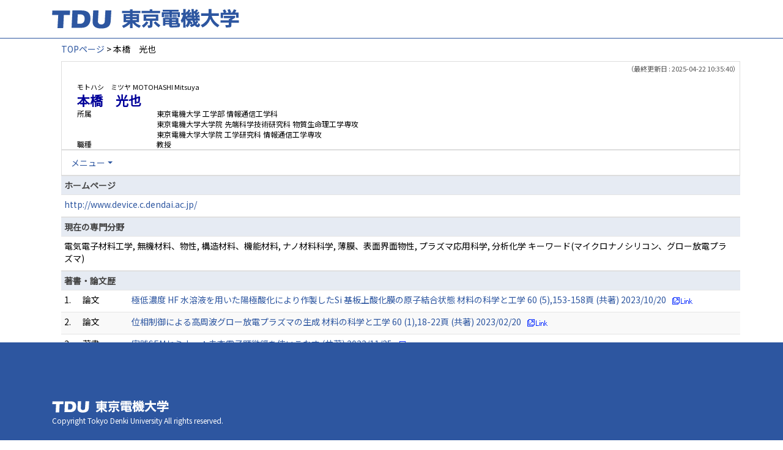

--- FILE ---
content_type: text/html;charset=UTF-8
request_url: https://ra-data.dendai.ac.jp/tduhp/KgApp/k03/resid/S000095;jsessionid=BAAC3EBAECD6207E115F04776EF223F9
body_size: 36913
content:
<!DOCTYPE html>

<!--[if gt IE 8]><!-->
<!--[if IE 8]>    <html class="no-js lt-ie9"> <![endif]-->
<html xmlns="http://www.w3.org/1999/xhtml"
      lang="ja">
<!--<![endif]-->
    <head>
        <title>
        	
        		教員情報 - 本橋　光也 | 東京電機大学
        	
        	
        </title>
        <meta charset="utf-8" />
        <meta http-equiv="X-UA-Compatible" content="IE=edge,chrome=1" />
        <meta name="viewport" content="width=device-width, initial-scale=1, shrink-to-fit=no">
        <meta name="format-detection" content="telephone=no" />
        <meta http-equiv="Expires" content="0" />
        <meta http-equiv="Pragma" content="no-cache" />
        <meta http-equiv="Cache-Control" content="no-cache" />
        <link href="/tduhp/KgApp/jquery/jquery-ui.min.css;jsessionid=371B550E6B5FE999F4008ED34DAE23BC" rel="stylesheet" />
        <link href="/tduhp/KgApp/bootstrap/css/bootstrap.css;jsessionid=371B550E6B5FE999F4008ED34DAE23BC" rel="stylesheet" />
        <link href="/tduhp/KgApp/bootstrap/css/bootstrap.min.css;jsessionid=371B550E6B5FE999F4008ED34DAE23BC" rel="stylesheet" />
        <link href="/tduhp/KgApp/bootswatch/css/bootstrap-cerulean.min.css;jsessionid=371B550E6B5FE999F4008ED34DAE23BC" rel="stylesheet" />
        <link href="/tduhp/KgApp/app/css/styles.css;jsessionid=371B550E6B5FE999F4008ED34DAE23BC" rel="stylesheet" />
        <link href="/tduhp/KgApp/bootstrap/font/css/open-iconic-bootstrap.css;jsessionid=371B550E6B5FE999F4008ED34DAE23BC" rel="stylesheet" />
        <script src="/tduhp/KgApp/jquery/jquery.min.js;jsessionid=371B550E6B5FE999F4008ED34DAE23BC"></script>
        <script src="/tduhp/KgApp/jquery/jquery-ui.min.js;jsessionid=371B550E6B5FE999F4008ED34DAE23BC"></script>
        <script src="/tduhp/KgApp/popper/popper.js;jsessionid=371B550E6B5FE999F4008ED34DAE23BC"></script>
        <script src="/tduhp/KgApp/bootstrap/js/bootstrap.min.js;jsessionid=371B550E6B5FE999F4008ED34DAE23BC"></script>
        <script src="https://cdnjs.cloudflare.com/ajax/libs/jquery-cookie/1.3.1/jquery.cookie.min.js"></script>
        <script src="/tduhp/KgApp/app/js/jquery.utility-kit.js;jsessionid=371B550E6B5FE999F4008ED34DAE23BC"></script>
        <script>
        $(document).ready(function() {
			$('a').keepPosition();
		});
        </script>
    <meta charset="utf-8">
    </head>
    <body>
    <header id="global-header">
	
<nav class="navbar navbar-default navbar-fixed-top">
  <div class="container">
    <div class="navbar-header header">
    
    	<div class="header-left">
			<a class="navbar-link" href="https://www.dendai.ac.jp/"></a>
    	</div>
    	
    	<div class="header-right">
	      <!--*/ 英語のカスタマイズが有効か判定する */-->
	      
    	</div>
    	
    </div>
      
  </div>
</nav>




</header>
    <div class="container">
        <div class="row">
            <div class="col-sm-12">
				
 
<script type="text/javascript" src="/tduhp/KgApp/app/js/name-header.js;jsessionid=371B550E6B5FE999F4008ED34DAE23BC"></script>
<script type='text/javascript'>
/*<![CDATA[*/

$(function(){

	//業績データのアコーディオンの開閉動作制御
	var accConf = /*[]*/ null;
	
	if (accConf == null) {
		if (window.innerWidth >= 768) {
			//スマホ以外の画面ではアコーディオンを開く
			$('.gyoseki-callapse').each(function(i, elem) {

			    var targetId = $(elem).data('target');
			    var $target = $(targetId);

			    if (!$target.hasClass('show')) {
			    	$target.addClass('show');
			    }
			});
		}
	} else {
		// 既にアコーディオン開閉情報をsessionが保持している場合
		for (var i = 0; i < accConf.length; i++) {
			var $target = $(accConf[i]);
			if (!$target.hasClass('show')) {
		    	$target.addClass('show');
		    }
		}
	}

	//スムーズスクロール
	$(document).on('click', "a[href^='#']", function() {

		//data-box属性がない場合は通常のスムーズスクロール
		if (!$(this).data("box")) {
			$("body,html").stop().animate({
				scrollTop:$($(this).attr("href")).offset().top - 155
			});

		//data-box属性がある場合はdata-box内をスムーズスクロール
		} else {
			var $box = $($(this).data("box"));
			var $tareget = $($(this).attr("href"));
			var dist = $tareget.position().top - $box.position().top;
			$box.stop().animate({
				scrollTop: $box.scrollTop() + dist + 15 - 155
			});
		}
	});

	// windowTop設定
	var top = /**/ 0;
	$(window).scrollTop(top);

	$(window).scroll(function () {
		var winTop = $(this).scrollTop();
	});

	$('a.disabled').click(function(){
		 return false;
	});

	//URLクリック時
	$(document).on('click', "a[href^='/']", function() {
		var windowTop = $(window).scrollTop();
		var accordion = new Array(20);
		var j = 0;

		$('.gyoseki-callapse').each(function(i, elem) {
		    var targetId = $(elem).data('target');
		    var $target = $(targetId);

		    if ($target.hasClass('show')) {
		    	accordion[j] = JSON.stringify(targetId);
		    	j++;
		    }
		});

		$.ajax({
	        url: "/k04/pageConf",
	        type: "GET",
	        datatype: "json",
	        data: { jspName: "k03",
	        	accordion: accordion,
	        	windowTop: windowTop},
	        traditional: true,
	    });
	});

});

/*]]>*/
</script>

<div class="container">
  
  
	  <div class="Breadcrumbs">
	  	
	    <a href="/tduhp/KgApp/TOP;jsessionid=371B550E6B5FE999F4008ED34DAE23BC">TOPページ</a>
	    
	    
	    
	    
	    >
	    
	    
	    	本橋　光也
	    
	    
	  </div>
  

<div id ="cloneplace">
  <div class="name-header">
    <span class="date">（最終更新日 : 2025-04-22 10:35:40）</span>
    
    <div id="title" class="col-sm-9">
    <div class="name">
    
		
        
	      <SPAN class="k03-title1-font1">モトハシ　ミツヤ</SPAN>
	      <SPAN class="k03-title1-font1">MOTOHASHI Mitsuya</SPAN><BR>
	      <SPAN class="k03-title1-font2">本橋　光也</SPAN>
        
    
    </div>
    <div class="kyoin-info">
      <div class="syozoku">
        <SPAN class="k03-title1-font3 boxA">所属</SPAN>
        
	        <SPAN class="k03-title1-font3 boxB">東京電機大学  工学部 情報通信工学科</SPAN>
	        
	        
	        
	        <DIV class="clear"></DIV>
        
	        
	        <SPAN class="k03-title1-font3 boxC">東京電機大学大学院  先端科学技術研究科 物質生命理工学専攻</SPAN>
	        
	        
	        <DIV class="clear"></DIV>
        
	        
	        <SPAN class="k03-title1-font3 boxC">東京電機大学大学院  工学研究科 情報通信工学専攻</SPAN>
	        
	        
	        <DIV class="clear"></DIV>
        
        
      </div>
      <div class="syokusyu">
        <SPAN class="k03-title1-font3 boxA">職種</SPAN>
        <SPAN class="k03-title1-font3 boxB">教授</SPAN>
      </div>
    </div>
  </div>
  </div>
  <div class="gyoseki-menu hidden-xs">

    <ul class="nav list-inline">
      
      <li class="dropdown list-inline-item">
        <a href="#" class="dropdown-toggle" data-toggle="dropdown" role="button">メニュー</a>
        <ul class="dropdown-menu scrollable-menu" role="menu">
            <li>
            	<a href="#880">
					ホームページ
					
            	</a>
            </li>
            <li>
            	<a href="#870">
					現在の専門分野
					
            	</a>
            </li>
            <li>
            	<a href="#868">
					著書・論文歴
					
            	</a>
            </li>
            <li>
            	<a href="#867">
					受賞学術賞
					
            	</a>
            </li>
            <li>
            	<a href="#863">
					所属学会
					
            	</a>
            </li>
            <li>
            	<a href="#858">
					学歴
					
            	</a>
            </li>
            <li>
            	<a href="#883">
					学会発表
					
            	</a>
            </li>
            <li>
            	<a href="#853">
					役職
					
            	</a>
            </li>
            <li>
            	<a href="#862">
					社会における活動
					
            	</a>
            </li>
            <li>
            	<a href="#877">
					講師・講演
					
            	</a>
            </li>
        </ul>
      </li>
      
    </ul>

  </div>
  </div>

  <div class="gyoseki-field">
  
      
      
      
    
      
      
      
      	
      		
	            <div><div>



</div></div>
          	
        
      		
        
      		
        
      		
        
      
    
      
      
      	<div><div>


<table class="gyoseki-table table table-striped table-condensed">
<tbody>
  <tr>
    <th class="info" id="880">
      ホームページ
      
    </th>
  </tr>
  
    <tr id="'m10_' + ${m10st.count}">
      <td colspan="4">
        <label class="k03-gyoseki-title-without-link">
          <a href="http://www.device.c.dendai.ac.jp/" target="_blank">
            
            http://www.device.c.dendai.ac.jp/
          </a>
        </label>
      </td>
    </tr>
  
  
</tbody>
</table>


</div></div>
      
      
    
      
      
      
      	
      		
        
      		
	            <div><div>



</div></div>
          	
        
      		
        
      		
        
      
    
      
      
      	<div><div>


<table class="gyoseki-table table table-striped table-condensed">
<tbody>
  <tr>
    <th class="info" id="870">
      現在の専門分野
      
    </th>
  </tr>
  <tr>
    <td>
      <label class="k03-gyoseki-title">
        電気電子材料工学, 無機材料、物性, 構造材料、機能材料, ナノ材料科学, 薄膜、表面界面物性, プラズマ応用科学, 分析化学 キーワード(マイクロナノシリコン、グロー放電プラズマ)
      </label>
        <!-- 外部リンク -->
         
    </td>
  </tr>
</tbody>
</table>

</div></div>
      
      
    
      
      
      	<div><div>


<table class="gyoseki-table table table-striped table-condensed">
<tbody>
  <tr>
    <th class="info" colspan="4" id="868">
      著書・論文歴
      
    </th>
  </tr>
  
    <tr id="m22_1">
      <td class="k03-number">1.</td>
       <td class="k03-m22-nktitm" >
       		
       		論文
       </td>
      
      <td>
        <label class="k03-gyoseki-title">
		
		
			<a href="/tduhp/KgApp/k04/resid/S000095/A240310171245059972/868;jsessionid=371B550E6B5FE999F4008ED34DAE23BC">
		
            極低濃度 HF 水溶液を用いた陽極酸化により作製したSi 基板上酸化膜の原子結合状態 材料の科学と工学 60 (5),153-158頁 (共著) 2023/10/20
          </a>
        </label>
        <!-- 外部リンク -->
         
           
           <a href="http://www.mssj.gr.jp/zk/zk_backno/J60/no5/v60n05p153.pdf" target="_blank">
             <img src="/tduhp/KgApp/app/img/link.png;jsessionid=371B550E6B5FE999F4008ED34DAE23BC"></img>
             
           </a>
         
      </td>
    </tr>
  
    <tr id="m22_2">
      <td class="k03-number">2.</td>
       <td class="k03-m22-nktitm" >
       		
       		論文
       </td>
      
      <td>
        <label class="k03-gyoseki-title">
		
		
			<a href="/tduhp/KgApp/k04/resid/S000095/A230410172822054223/868;jsessionid=371B550E6B5FE999F4008ED34DAE23BC">
		
            位相制御による高周波グロー放電プラズマの生成 材料の科学と工学 60 (1),18-22頁 (共著) 2023/02/20
          </a>
        </label>
        <!-- 外部リンク -->
         
           
           <a href="http://www.mssj.gr.jp/zk/zk_backno/J60/no1/v60n01p18.pdf" target="_blank">
             <img src="/tduhp/KgApp/app/img/link.png;jsessionid=371B550E6B5FE999F4008ED34DAE23BC"></img>
             
           </a>
         
      </td>
    </tr>
  
    <tr id="m22_3">
      <td class="k03-number">3.</td>
       <td class="k03-m22-nktitm" >
       		
       		著書
       </td>
      
      <td>
        <label class="k03-gyoseki-title">
		
		
			<a href="/tduhp/KgApp/k04/resid/S000095/A230411164106054294/868;jsessionid=371B550E6B5FE999F4008ED34DAE23BC">
		
            実践SEMセミナー：走査電子顕微鏡を使いこなす (共著) 2022/11/25
          </a>
        </label>
        <!-- 外部リンク -->
         
           
           <a href="https://www.shokabo.co.jp/mybooks/ISBN978-4-7853-3526-7.htm" target="_blank">
             <img src="/tduhp/KgApp/app/img/link.png;jsessionid=371B550E6B5FE999F4008ED34DAE23BC"></img>
             
           </a>
         
      </td>
    </tr>
  
    <tr id="m22_4">
      <td class="k03-number">4.</td>
       <td class="k03-m22-nktitm" >
       		
       		論文
       </td>
      
      <td>
        <label class="k03-gyoseki-title">
		
		
			<a href="/tduhp/KgApp/k04/resid/S000095/A191107132006033303/868;jsessionid=371B550E6B5FE999F4008ED34DAE23BC">
		
            Measurement of Angular Velocity Vector of Rotating Sports Ball using Doppler Radar IEIEC Technical Report SANE2019 (50),19-24頁 (共著) 2019/10
          </a>
        </label>
        <!-- 外部リンク -->
         
           
           <a href="https://ken.ieice.org/ken/paper/20191031N1q1/" target="_blank">
             <img src="/tduhp/KgApp/app/img/link.png;jsessionid=371B550E6B5FE999F4008ED34DAE23BC"></img>
             
           </a>
         
      </td>
    </tr>
  
    <tr id="m22_5">
      <td class="k03-number">5.</td>
       <td class="k03-m22-nktitm" >
       		
       		論文
       </td>
      
      <td>
        <label class="k03-gyoseki-title">
		
		
			<a href="/tduhp/KgApp/k04/resid/S000095/A191107133300033304/868;jsessionid=371B550E6B5FE999F4008ED34DAE23BC">
		
            Duality between coherent quantum phase-slip and the Josephson junction in nanowires by dual Hamiltonian method International Journal of Modern Physics B 33 (25),1950291-1-1950291-19頁 (共著) 2019/10
          </a>
        </label>
        <!-- 外部リンク -->
         
           
           <a href="https://www.worldscientific.com/doi/abs/10.1142/S0217979219502916" target="_blank">
             <img src="/tduhp/KgApp/app/img/link.png;jsessionid=371B550E6B5FE999F4008ED34DAE23BC"></img>
             
           </a>
         
      </td>
    </tr>
  
  
    <tr id="m22_act1">
      <td class="table-active" colspan="4" style="text-align: right">
        <label style="font-weight: normal;">
		
		
			<a href="/tduhp/KgApp/k05/resid/S000095/868;jsessionid=371B550E6B5FE999F4008ED34DAE23BC" target="_blank">
		
          	全件表示（49件）
          </a>
        </label>
      </td>
    </tr>
  
</tbody>
</table>


</div></div>
      
      
    
      
      
      	<div><div>


<table class="gyoseki-table table table-striped table-condensed">
<tbody>
  <tr>
    <th class="info" colspan="3" id="867">
      受賞学術賞
      
    </th>
  </tr>
  
    <tr id="m19_1">
      <td class="k03-number">1.</td>
      <td class="k03-YMD">2023/08/24</td>
      <td>
        <label class="k03-gyoseki-title">
		
		
			<a href="/tduhp/KgApp/k04/resid/S000095/A250422103540071456/867;jsessionid=371B550E6B5FE999F4008ED34DAE23BC" class="disabled">
		
            日本材料科学会
            Best Poster Awards
            (Oxidation Mechanism of Si Surface Anodized with Extremely Diluted HF Solution)
          </a>
        </label>
        <!-- 外部リンク -->
         
           
           <a href="https://www.mssj.or.jp/international-symposium/2023/2023jkmst.html" target="_blank">
             <img src="/tduhp/KgApp/app/img/link.png;jsessionid=371B550E6B5FE999F4008ED34DAE23BC"></img>
             
           </a>
         
      </td>
    </tr>
  
    <tr id="m19_2">
      <td class="k03-number">2.</td>
      <td class="k03-YMD">2022/11/11</td>
      <td>
        <label class="k03-gyoseki-title">
		
		
			<a href="/tduhp/KgApp/k04/resid/S000095/A240310174122059973/867;jsessionid=371B550E6B5FE999F4008ED34DAE23BC" class="disabled">
		
            Materials Research Society of Korea（MRS-K）, The Materials Science Society of Japan（MSSJ）
            Best Presentation Awards
            (Evaluation of Si Oxide Layer Anodized by Extremely Diluted HF Solution)
          </a>
        </label>
        <!-- 外部リンク -->
         
           
           <a href="http://www.mssj.gr.jp/international-symposium/2022kjmst.html#jyusyou" target="_blank">
             <img src="/tduhp/KgApp/app/img/link.png;jsessionid=371B550E6B5FE999F4008ED34DAE23BC"></img>
             
           </a>
         
      </td>
    </tr>
  
    <tr id="m19_3">
      <td class="k03-number">3.</td>
      <td class="k03-YMD">2019/05</td>
      <td>
        <label class="k03-gyoseki-title">
		
		
			<a href="/tduhp/KgApp/k04/resid/S000095/A191107111459033287/867;jsessionid=371B550E6B5FE999F4008ED34DAE23BC" class="disabled">
		
            日本材料科学会
            功績賞（中村賞）
            
          </a>
        </label>
        <!-- 外部リンク -->
         
           
           <a href="http://www.mssj.gr.jp/" target="_blank">
             <img src="/tduhp/KgApp/app/img/link.png;jsessionid=371B550E6B5FE999F4008ED34DAE23BC"></img>
             
           </a>
         
      </td>
    </tr>
  
    <tr id="m19_4">
      <td class="k03-number">4.</td>
      <td class="k03-YMD">2018/05</td>
      <td>
        <label class="k03-gyoseki-title">
		
		
			<a href="/tduhp/KgApp/k04/resid/S000095/A190329131030029039/867;jsessionid=371B550E6B5FE999F4008ED34DAE23BC" class="disabled">
		
            日本材料科学会
            論文賞
            (Shape Control of Floating Si Wires Fabricated by Anodization)
          </a>
        </label>
        <!-- 外部リンク -->
         
      </td>
    </tr>
  
  
</tbody>
</table>


</div></div>
      
      
    
      
      
      	<div><div>



</div></div>
      
      
    
      
      
      	<div><div>


<table class="gyoseki-table table table-striped table-condensed">
<tbody>
  <tr>
    <th class="info" colspan="3" id="863">
      所属学会
      </th>
  </tr>
  
    <tr id="m12_${m13st.count}">
      <td class="k03-number" >1.</td>
      <td class="k03-periodYMD">
        
        
        
      </td>
      <td>
        
       	 
       	    <label class="k03-gyoseki-title">	
			
			
				<a href="/tduhp/KgApp/k04/resid/S000095/A150521113314001099/8631;jsessionid=371B550E6B5FE999F4008ED34DAE23BC" class="disabled">
			
           		 日本材料科学会
          		</a>
        </label>
        
       <!-- 外部リンク -->
        
      </td>
    </tr>
  
    <tr id="m12_${m13st.count}">
      <td class="k03-number" >2.</td>
      <td class="k03-periodYMD">
        2021/05
        
          ～
        
        
      </td>
      <td>
        
        <label class="k03-gyoseki-title">
			
			
				<a href="/tduhp/KgApp/k04/resid/S000095/A230410173245054224/8632;jsessionid=371B550E6B5FE999F4008ED34DAE23BC" class="disabled">
			
            ∟&nbsp;会長/代表理事
          	</a>
          	</label>
        	
       	 
       <!-- 外部リンク -->
        
      </td>
    </tr>
  
    <tr id="m12_${m13st.count}">
      <td class="k03-number" >3.</td>
      <td class="k03-periodYMD">
        
        
        
      </td>
      <td>
        
        <label class="k03-gyoseki-title">
			
			
				<a href="/tduhp/KgApp/k04/resid/S000095/A230410173245054226/8632;jsessionid=371B550E6B5FE999F4008ED34DAE23BC" class="disabled">
			
            ∟&nbsp;出版委員会委員
          	</a>
          	</label>
        	
       	 
       <!-- 外部リンク -->
        
      </td>
    </tr>
  
    <tr id="m12_${m13st.count}">
      <td class="k03-number" >4.</td>
      <td class="k03-periodYMD">
        
        
        
      </td>
      <td>
        
        <label class="k03-gyoseki-title">
			
			
				<a href="/tduhp/KgApp/k04/resid/S000095/A230410173245054230/8632;jsessionid=371B550E6B5FE999F4008ED34DAE23BC" class="disabled">
			
            ∟&nbsp;講演事業委員会
          	</a>
          	</label>
        	
       	 
       <!-- 外部リンク -->
        
      </td>
    </tr>
  
    <tr id="m12_${m13st.count}">
      <td class="k03-number" >5.</td>
      <td class="k03-periodYMD">
        
        
        
      </td>
      <td>
        
        <label class="k03-gyoseki-title">
			
			
				<a href="/tduhp/KgApp/k04/resid/S000095/A230410173245054225/8632;jsessionid=371B550E6B5FE999F4008ED34DAE23BC" class="disabled">
			
            ∟&nbsp;スマートマテリアル研究会
          	</a>
          	</label>
        	
       	 
       <!-- 外部リンク -->
        
      </td>
    </tr>
  
  
    <tr id="m12_act1">
      <td class="table-active" colspan="3" style="text-align: right">
        <label style="font-weight: normal;">
		
		
			<a href="/tduhp/KgApp/k05/resid/S000095/863;jsessionid=371B550E6B5FE999F4008ED34DAE23BC" target="_blank">
		
          	全件表示（13件）
          </a>
        </label>
      </td>
    </tr>
  
</tbody>
</table>


</div></div>
      
      
    
      
      
      	<div><div>


</div></div>
      
      
    
      
      
      
      	
      		
        
      		
        
      		
	            <div><div>



</div></div>
          	
        
      		
        
      
    
      
      
      	<div><div>


</div></div>
      
      
    
      
      
      	<div><div>
	
	
		<table class="gyoseki-table table table-striped table-condensed">
			<tbody>
				<tr>
					<th class="info" colspan="3" id="858">
						学歴
						
					</th>
				</tr>
				
					<tr id="m11_1">
						<td class="k03-number" >1.</td>
						<td class="k03-periodYMD">
							1991/03/18<br />(学位取得)
						</td>
						<td>
							<label class="k03-gyoseki-title">
							
							
								<a href="/tduhp/KgApp/k04/resid/S000095/A150521180925000413/858;jsessionid=371B550E6B5FE999F4008ED34DAE23BC">
														
								工学博士 (無機材料・物性)
								</a>
							</label>
							<!-- 外部リンク -->
							
						</td>
					</tr>
				

				
			</tbody>
		</table>

		

	
</div></div>
      
      
    
      
      
      	<div><div>


<table class="gyoseki-table table table-striped table-condensed">
<tbody>
  <tr>
    <th class="info" colspan="3" id="883">
      学会発表
      
    </th>
  </tr>
  
    <tr id="m28_1">
      <td class="k03-number">1.</td>
      <td class="k03-YMD">2025/02/15</td>
      <td>
      <label class="k03-gyoseki-title">
		
		
			<a href="/tduhp/KgApp/k04/resid/S000095/A250407172703068206/883;jsessionid=371B550E6B5FE999F4008ED34DAE23BC">
		
          陽極酸化法を用いて作製した微細構造を有するシリコンワイヤの形状制御
          
            (日本材料科学会 第29回 若手研究者討論会)
          
        </a>
      </label>
         <!-- 外部リンク -->
         
           
           <a href="https://www.mssj.or.jp/kikaku3/top.html" target="_blank">
             <img src="/tduhp/KgApp/app/img/link.png;jsessionid=371B550E6B5FE999F4008ED34DAE23BC"></img>
             
           </a>
         
      </td>
    </tr>
  
    <tr id="m28_2">
      <td class="k03-number">2.</td>
      <td class="k03-YMD">2025/02/18</td>
      <td>
      <label class="k03-gyoseki-title">
		
		
			<a href="/tduhp/KgApp/k04/resid/S000095/A250407172450068205/883;jsessionid=371B550E6B5FE999F4008ED34DAE23BC">
		
          陽極酸化法によるシリコン酸化膜の作製と構造評価
          
            (日本材料科学会 第29回 若手研究者討論会)
          
        </a>
      </label>
         <!-- 外部リンク -->
         
           
           <a href="https://www.mssj.or.jp/kikaku3/top.html" target="_blank">
             <img src="/tduhp/KgApp/app/img/link.png;jsessionid=371B550E6B5FE999F4008ED34DAE23BC"></img>
             
           </a>
         
      </td>
    </tr>
  
    <tr id="m28_3">
      <td class="k03-number">3.</td>
      <td class="k03-YMD">2024/12/09</td>
      <td>
      <label class="k03-gyoseki-title">
		
		
			<a href="/tduhp/KgApp/k04/resid/S000095/A250407171946068204/883;jsessionid=371B550E6B5FE999F4008ED34DAE23BC">
		
          Controlling Shape and Position of Silicon Micro-nanorolls Fabricated using Fine Bubbles during Anodization
          
            (International Conference on Materials Science and Engineering (ICMSE 2024: 18))
          
        </a>
      </label>
         <!-- 外部リンク -->
         
           
           <a href="https://waset.org/materials-science-and-engineering-conference-in-december-2024-in-kuala-lumpur?utm_source=conferenceindex&amp;utm_medium=referral&amp;utm_campaign=listing" target="_blank">
             <img src="/tduhp/KgApp/app/img/link.png;jsessionid=371B550E6B5FE999F4008ED34DAE23BC"></img>
             
           </a>
         
      </td>
    </tr>
  
    <tr id="m28_4">
      <td class="k03-number">4.</td>
      <td class="k03-YMD">2024/09/10</td>
      <td>
      <label class="k03-gyoseki-title">
		
		
			<a href="/tduhp/KgApp/k04/resid/S000095/A250407170656068203/883;jsessionid=371B550E6B5FE999F4008ED34DAE23BC">
		
          シリコンウェーハ表面への機能性マイクロ・ロールの作製と構造制御
          
            (電子情報通信学会ソサイエティ大会)
          
        </a>
      </label>
         <!-- 外部リンク -->
         
           
           <a href="https://www.ieice.org/jpn_r/activities/taikai/society/2024/" target="_blank">
             <img src="/tduhp/KgApp/app/img/link.png;jsessionid=371B550E6B5FE999F4008ED34DAE23BC"></img>
             
           </a>
         
      </td>
    </tr>
  
    <tr id="m28_5">
      <td class="k03-number">5.</td>
      <td class="k03-YMD">2024/06/09</td>
      <td>
      <label class="k03-gyoseki-title">
		
		
			<a href="/tduhp/KgApp/k04/resid/S000095/A250407170420068202/883;jsessionid=371B550E6B5FE999F4008ED34DAE23BC">
		
          Evaluation of the Cross-sectional Shape of Silicon Wire fabricated by Anodization
          
            (Global Conference on Innovation Materials 2024 (GCIM2024))
          
        </a>
      </label>
         <!-- 外部リンク -->
         
           
           <a href="https://gcim2025.org/2024/index.php?GP=int/int01" target="_blank">
             <img src="/tduhp/KgApp/app/img/link.png;jsessionid=371B550E6B5FE999F4008ED34DAE23BC"></img>
             
           </a>
         
      </td>
    </tr>
  
  
    <tr id="m28_act1">
      <td class="table-active" colspan="3" style="text-align: right">
        <label style="font-weight: normal;">
		
		
			<a href="/tduhp/KgApp/k05/resid/S000095/883;jsessionid=371B550E6B5FE999F4008ED34DAE23BC" target="_blank">
		
            全件表示（151件）
          </a>
        </label>
      </td>
    </tr>
  
</tbody>
</table>



</div></div>
      
      
    
      
      
      	<div><div>
	
			<table class="gyoseki-table table table-striped table-condensed">
				<tbody>
  					<tr>
    					<th class="info" colspan="3" id="853">
    						役職
    						
    					</th>
  					</tr>
  					
    					<tr id="m04_1">
      						<td class="k03-number">1.</td>
      						<td class="k03-periodYMD">
      							2011/04/01
        						
            						～
            						2013/03/31
        						
      						</td>
      						<td>
        						<label class="k03-gyoseki-title-without-link">
          							
            							学校法人東京電機大学
          							
          							情報通信工学科長補佐
        						</label>
      						</td>
    					</tr>
  					
    					<tr id="m04_2">
      						<td class="k03-number">2.</td>
      						<td class="k03-periodYMD">
      							2014/04/01
        						
            						～
            						2018/03/31
        						
      						</td>
      						<td>
        						<label class="k03-gyoseki-title-without-link">
          							
            							学校法人東京電機大学
          							
          							情報通信工学科長
        						</label>
      						</td>
    					</tr>
  					
    					<tr id="m04_3">
      						<td class="k03-number">3.</td>
      						<td class="k03-periodYMD">
      							2015/12/25
        						
            						～
            						2018/12/24
        						
      						</td>
      						<td>
        						<label class="k03-gyoseki-title-without-link">
          							
            							学校法人東京電機大学
          							
          							評議員
        						</label>
      						</td>
    					</tr>
  					
    					<tr id="m04_4">
      						<td class="k03-number">4.</td>
      						<td class="k03-periodYMD">
      							2018/04/01
        						
            						～
            						2020/03/31
        						
      						</td>
      						<td>
        						<label class="k03-gyoseki-title-without-link">
          							
            							学校法人東京電機大学
          							
          							情報通信工学専攻主任
        						</label>
      						</td>
    					</tr>
  					
  					
			</tbody>
		</table>
		
	
</div></div>
      
      
    
      
      
      	<div><div>


<table class="gyoseki-table table table-striped table-condensed">
<tbody>
  <tr>
    <th class="info" colspan="3" id="862">
      社会における活動
      
    </th>
  </tr>
  
    <tr id="m29_1">
      <td class="k03-number" >1.</td>
      <td class="k03-periodYMD">
        2025/03/29
		
        
      </td>
      <td>
      <label class="k03-gyoseki-title">
		
		
			<a href="/tduhp/KgApp/k04/resid/S000095/A250407175607068209/862;jsessionid=371B550E6B5FE999F4008ED34DAE23BC">
		
          半導体基礎理論
        </a>
      </label>
        <!-- 外部リンク -->
        
      </td>
    </tr>
  
    <tr id="m29_2">
      <td class="k03-number" >2.</td>
      <td class="k03-periodYMD">
        2025/01/27
		
        
      </td>
      <td>
      <label class="k03-gyoseki-title">
		
		
			<a href="/tduhp/KgApp/k04/resid/S000095/A250407175357068208/862;jsessionid=371B550E6B5FE999F4008ED34DAE23BC">
		
          高周波プラズマを用いた薄膜作製と表面改質
        </a>
      </label>
        <!-- 外部リンク -->
        
      </td>
    </tr>
  
    <tr id="m29_3">
      <td class="k03-number" >3.</td>
      <td class="k03-periodYMD">
        2022/06/01
		
          ～
        
        
      </td>
      <td>
      <label class="k03-gyoseki-title">
		
		
			<a href="/tduhp/KgApp/k04/resid/S000095/A240530165020065995/862;jsessionid=371B550E6B5FE999F4008ED34DAE23BC">
		
          東京電機大学校友会情報誌「工学情報」の編集
        </a>
      </label>
        <!-- 外部リンク -->
        
      </td>
    </tr>
  
  
</tbody>
</table>


</div></div>
      
      
    
      
      
      	<div><div>


</div></div>
      
      
    
      
      
      	<div><div>


<table class="gyoseki-table table table-striped table-condensed">
<tbody>
  <tr>
    <th class="info" colspan="3" id="877">
      講師・講演
      
    </th>
  </tr>
  
    <tr id="m34_1">
      <td class="k03-number">1.</td>
      <td class="k03-YMD">2024/06/09</td>
      <td>
      <label class="k03-gyoseki-title">
		
		
			<a href="/tduhp/KgApp/k04/resid/S000095/A250407173552068207/877;jsessionid=371B550E6B5FE999F4008ED34DAE23BC">
		
          Fabrication of Silicon Micro/nanostructures by Anodization and their Surface Analysis
           (Jeju)
        </a>
      </label>
         <!-- 外部リンク -->
         
      </td>
    </tr>
  
    <tr id="m34_2">
      <td class="k03-number">2.</td>
      <td class="k03-YMD">2023/08/25</td>
      <td>
      <label class="k03-gyoseki-title">
		
		
			<a href="/tduhp/KgApp/k04/resid/S000095/A240310211904059981/877;jsessionid=371B550E6B5FE999F4008ED34DAE23BC">
		
          Fabrication of Mesoscopic Si Wires by Introducing Dislocations
           (高知市)
        </a>
      </label>
         <!-- 外部リンク -->
         
      </td>
    </tr>
  
    <tr id="m34_3">
      <td class="k03-number">3.</td>
      <td class="k03-YMD">2022/11/09</td>
      <td>
      <label class="k03-gyoseki-title">
		
		
			<a href="/tduhp/KgApp/k04/resid/S000095/A230411162937054293/877;jsessionid=371B550E6B5FE999F4008ED34DAE23BC">
		
          Mesoscopic Materials ― Silicon Technology
           (Jeju)
        </a>
      </label>
         <!-- 外部リンク -->
         
           
           <a href="http://www.mssj.gr.jp/international-symposium/2023/2023jkmst.html#english" target="_blank">
             <img src="/tduhp/KgApp/app/img/link.png;jsessionid=371B550E6B5FE999F4008ED34DAE23BC"></img>
             
           </a>
         
      </td>
    </tr>
  
    <tr id="m34_4">
      <td class="k03-number">4.</td>
      <td class="k03-YMD">2022/07/22</td>
      <td>
      <label class="k03-gyoseki-title">
		
		
			<a href="/tduhp/KgApp/k04/resid/S000095/A220918020946051416/877;jsessionid=371B550E6B5FE999F4008ED34DAE23BC">
		
          Fabrication of Micro-/Nanostructured Si Wires by Introducing Dislocations
           (Opatija)
        </a>
      </label>
         <!-- 外部リンク -->
         
           
           <a href="https://www.istci.org/amse2022/index.asp" target="_blank">
             <img src="/tduhp/KgApp/app/img/link.png;jsessionid=371B550E6B5FE999F4008ED34DAE23BC"></img>
             
           </a>
         
      </td>
    </tr>
  
    <tr id="m34_5">
      <td class="k03-number">5.</td>
      <td class="k03-YMD">2019/08/26</td>
      <td>
      <label class="k03-gyoseki-title">
		
		
			<a href="/tduhp/KgApp/k04/resid/S000095/A200223170106034332/877;jsessionid=371B550E6B5FE999F4008ED34DAE23BC">
		
          Fabrication of new functional micro/nano-structured silicon
          
        </a>
      </label>
         <!-- 外部リンク -->
         
      </td>
    </tr>
  
  
    <tr id="m34_act1">
      <td class="table-active" colspan="3" style="text-align: right">
        <label style="font-weight: normal;">
		
		
			<a href="/tduhp/KgApp/k05/resid/S000095/877;jsessionid=371B550E6B5FE999F4008ED34DAE23BC" target="_blank">
		
          	全件表示（6件）
          </a>
        </label>
      </td>
    </tr>
  
</tbody>
</table>



</div></div>
      
      
    
      
      
      	<div><div>


</div></div>
      
      
    
      
      
      	<div><div>


</div></div>
      
      
    
      
      
      	<div><div>



</div></div>
      
      
    
      
      
      	<div><div>
	
</div></div>
      
      
    
      
      
      
      	
      		
        
      		
        
      		
        
      		
	            <div><div>



</div></div>
          	
        
      
    
  </div>
</div>


            </div>
        </div>
    </div>
    <div id="global-footer">
	<footer class="footer bg-primary" style="text-align: center">
	    <!-- <div class="container">Copyright &copy; エデュース大学</div> -->
	    <div class="container">
			<div id="footer-contents">
				<div class="footer-top-left "><a href="https://web.dendai.ac.jp/"></a></div>
				<div class="footer-font1">Copyright Tokyo Denki University All rights reserved.<br /></div>
			</div>
	    </div>
	</footer>
</div>
    </body>
</html>

--- FILE ---
content_type: application/javascript
request_url: https://ra-data.dendai.ac.jp/tduhp/KgApp/app/js/name-header.js;jsessionid=371B550E6B5FE999F4008ED34DAE23BC
body_size: 1227
content:

// name-header（PC閲覧時のみ、業績ページの名前上部固定）
$(function() {
	var nav = $('.name-header');
	var menu = $('.gyoseki-menu');
	var gyoseki = $('.gyoseki-field');
	var gyousekiTop = gyoseki.offset().top;

	if (!navigator.userAgent.match(/(iPhone|iPad|iPod|Android)/)) {
		$(window).scroll(function () {
			var winTop = $(this).scrollTop();
			if (winTop >= gyousekiTop) {
				if(!($('#clone').length)){
					$("#cloneplace").clone(true).insertAfter("#cloneplace").attr('id', "clone");
				}
				nav.addClass('fixed')
				menu.addClass('fixed')
			} else if (winTop <= gyousekiTop) {
				if($('#clone').length){
					$("#clone").remove();
				}
				nav.removeClass('fixed')
				menu.removeClass('fixed')

			}
		});

		$(nav).css('width' , $('.gyoseki-field').outerWidth());
		$(menu).css('width' , $('.gyoseki-field').outerWidth());

		//画面サイズ変更時に呼ばれる
		$(window).resize(function(){
			var w = $(window).width();   //画面のwidthを取得
			var h = $(window).height();  //画面のhightを取得
			$(nav).css('width' , $('.gyoseki-field').outerWidth());
			$(menu).css('width' , $('.gyoseki-field').outerWidth());
		});
	}
});


--- FILE ---
content_type: image/svg+xml
request_url: https://ra-data.dendai.ac.jp/tduhp/KgApp/app/img/logo_01.svg
body_size: 4291
content:
<?xml version="1.0" encoding="utf-8"?>
<!-- Generator: Adobe Illustrator 19.2.1, SVG Export Plug-In . SVG Version: 6.00 Build 0)  -->
<svg version="1.1" id="レイヤー_1" xmlns="http://www.w3.org/2000/svg" xmlns:xlink="http://www.w3.org/1999/xlink" x="0px"
	 y="0px" width="310px" height="40px" viewBox="0 0 310 40" style="enable-background:new 0 0 310 40;" xml:space="preserve">
<style type="text/css">
	.st0{fill:#2D56A0;}
</style>
<title>logo_01</title>
<path class="st0" d="M0.2,13.4h10L9,35.1h9.3l1.1-21.7h9.8l0.4-7.2h-29L0.2,13.4z M48.2,6.1H33.4L32,34.5h15.8
	c10.9,0,15.1-6.9,15.1-15.1S59.4,6.1,48.2,6.1L48.2,6.1z M47.2,27.7h-5.8l0.7-15.1h5c3.7,0,6.3,2.4,6.3,6.9
	C53.5,25.4,49.6,27.7,47.2,27.7z M86.3,23.6c-0.2,4-2.9,5.4-5.4,5.4c-3.6,0-6-2-5.8-5.4l1-17.6h-8.7l-1,17.6c-0.3,7.9,4.2,12,14,12
	c9.2,0,15-2.9,15.6-12l1-17.7h-9.7L86.3,23.6z M135.8,25.2h6.4V11.9h-10.5v-1.5h12.7V6.8h-12.7V4.3h-4.2v2.5h-13.1v3.6h13.1v1.5
	h-10.4v13.3h7c-2.4,2.6-5.8,4.3-9.6,6l2.4,3.6c5-2.2,8.4-4.6,10.7-7.3V35h4.2v-8.5c2.1,2.7,6.9,6.9,10.9,8.1l2.4-3.7
	C141.1,29.2,137.5,27.8,135.8,25.2z M127.5,21.7h-6.6v-1.4h6.6V21.7z M127.5,16.8h-6.6v-1.5h6.6V16.8z M131.7,15.3h6.7v1.5h-6.7
	V15.3z M131.7,21.7v-1.4h6.7v1.4H131.7z M176.7,6.8h-12.8V4.3h-4.2v2.5h-13.1v3.6h30.1L176.7,6.8L176.7,6.8z M173.8,12.7h-24v10.4
	h10.3c0,1.2-0.1,6-0.1,6.4c0,0.6-0.5,1-1.1,1.1c-0.9,0-1.9,0-2.8-0.1l1.3,4.1c1.7,0.2,3.5,0,5.1-0.7c1.1-0.6,1.7-1.7,1.6-2.9
	c0.1-1.4,0.2-6.5,0.2-7.9h9.5L173.8,12.7L173.8,12.7z M169.7,19.2h-15.8v-2.7h15.8L169.7,19.2L169.7,19.2z M154.2,23.7
	c-1,2-4.9,5.8-7.3,7.2l2.8,3.4c1.1-0.7,7-6.1,7.8-8.4L154.2,23.7z M166.2,26.2c2.4,2.8,5.1,5.4,8.2,7.5l2.7-3.3
	c-2.7-2-5.3-4.2-7.8-6.6L166.2,26.2z M239,27.8c-0.4,1.7-1.4,1.7-2.1,1c-0.2-0.2-0.4-0.4-0.6-0.6c1.1-1.2,2.2-2.5,3.1-3.9l-2.9-1.5
	h5V19h-3l-0.4-1.7l1.1-0.1l0.6,0.7l2-0.5l-1.4-4.4l-2.1,0.5l0.2,1.2H237l4-5l-2-1.8l-1.9,2.3l-0.7-0.9l2.5-3.9l-3.3-1.1
	c0,0-1.2,2-1.7,2.9l-0.7-0.5l-1.3,1.3c-0.1-2-0.1-3.6-0.1-4.2h-3.7c0,1,0,3.6,0.2,6.5L226,8.3l-1.9,2.4l-0.3-0.5l2.4-4.4l-2.9-1.5
	l-1.5,2.9l-0.3,0.5l-1,0.1l-1.9,2.2h-0.2V3.8h-3.8V10h-3.1v3.6h2.8c-0.5,2.4-2.2,6.8-3.8,8.7l1.7,4.3c0.9-0.8,1.7-1.7,2.4-2.8v10.5
	h3.8v-3.6l3.1,3.1c1.7-1.8,3.1-4,4-6.4l2.3,1.6c-0.9,0.4-1.7,0.7-2.6,1l2.5,3.4c2-0.8,4-1.8,5.8-3c0.5,0.7,1,1.2,1.6,1.8
	c0.9,0.8,2,1.2,3.1,1.3c2.5,0,3.4-2.1,3.9-4.1l-2.6-3C239.2,27,239,27.4,239,27.8z M228.2,10.5c0.1,1.9,0.2,4,0.4,5.8l-0.6-2.6h-2.1
	L228.2,10.5z M225.8,13.9l0.3,0.9l-1.1,0.1L225.8,13.9z M220,13.7v-1.9l1.9,2l-2.1,2.1c-0.5-0.7-1-1.5-1.4-2.2L220,13.7L220,13.7z
	 M218.3,30.7V19.8l1.4,1.4v1.5h2.1C221.8,25.6,220.7,29.2,218.3,30.7L218.3,30.7z M220.9,19l0.1-0.8c1.8-0.2,3.6-0.4,5.4-0.4
	l0.3,0.5l2.2-0.1l0.1,0.7H220.9z M228.5,28.9l1.2-3.1l-3.3-2.3c0-0.3,0-0.5,0-0.8h3.2c0.5,1.6,1,3.1,1.7,4.6
	C230.4,27.9,229.5,28.4,228.5,28.9L228.5,28.9z M232,10.4l2.4,2.9l-1.3,1.5l-0.9-0.1C232.2,13.2,232.1,11.8,232,10.4z M232.7,19
	c-0.1-0.4-0.1-0.9-0.2-1.3l2.1-0.1l0.2,1.4H232.7L232.7,19z M234.4,24.9c-0.3-0.7-0.6-1.4-0.9-2.1h2.5
	C235.6,23.5,235,24.2,234.4,24.9L234.4,24.9z M261.1,14.9h11.7v-4.1h-12.1V3.8h-4.6c0,0,0,4.1,0,6.9h-12.3v4.2h12.1
	c-1.2,7.5-7.6,13.1-12.7,15.1l2.8,3.9c6-2.7,10.6-7.7,12.7-13.9c2.3,5.8,6.5,10.6,12,13.7l3-3.6C268.5,27.2,262.6,21.4,261.1,14.9
	L261.1,14.9z M279.6,13.3h21.5v4.8h3.9V9.5h-5.7c0.9-1.2,1.6-2.6,2-4l-3.9-1.3c-0.9,1.9-1.9,3.7-3,5.4h-3.5l2-0.9l-2.1-4.7l-4,0.9
	l1.8,4.8h-4.8l1.3-1.3l-2.2-4.1l-3.7,1.4l1.7,4h-5.1v8.8h3.9L279.6,13.3L279.6,13.3z M293.2,22.1l0.3-0.2l4.6-3.2h0.5v-0.3l0.9-0.6
	V15h-18.4v3.8h10.8c-0.4,1-2.9,1.6-2.9,1.6l-0.1,1.8h-13.4v3.9h13.4c0,0.8,0.2,2.9,0.2,3.4s-0.7,0.4-1.1,0.4l-4.6,0.1l0.9,4.1
	c0,0,3.9-0.3,5.5-0.3s3.4-0.6,3.4-2.8v-4.8h12.3v-3.9L293.2,22.1L293.2,22.1z M183.1,12.1h8.9v5.6h4v-5.6h9.2v4.8h3.8V9H196V7.9
	h11.1V5h-26v2.9H192V9h-12.6v8h3.8V12.1z M191.2,12.7h-7.3v2.1h7.3V12.7z M191.2,15.5h-7.3v2.1h7.3V15.5L191.2,15.5z M204,12.7h-7.3
	v2.1h7.3V12.7z M196.7,17.6h7.3v-2.1h-7.3V17.6z M206.7,18.3h-25.3v12.8h3.9v-2h6.2v1c0,2,0.7,3.9,3.2,3.9c1.5,0,9-0.4,10.6-0.4
	c2.7,0,3.9-1,3.9-3.2c0-0.8,0.1-1.7,0.3-2.5l-2.8-1.4L206.7,18.3L206.7,18.3z M191.5,26.4h-6.2V25h6.2V26.4L191.5,26.4z M191.5,22.2
	h-6.2v-1.1h6.2V22.2z M196,21.1h6.6v1.1H196V21.1z M196,25h6.6v1.4H196V25z M205,30.2c-0.6,0.3-1.4,0.5-2.1,0.4
	c-0.8,0-4.8,0.1-5.4,0.1s-1.6,0.3-1.6-0.5v-1h8.9C205.1,29.4,205.1,29.8,205,30.2z"/>
</svg>
